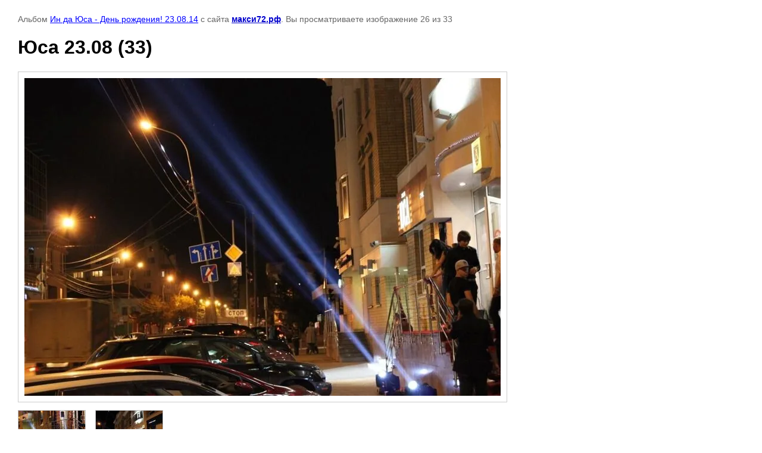

--- FILE ---
content_type: text/html; charset=utf-8
request_url: http://xn--72-6kc6ajk1b.xn--p1ai/gallery/photo/yusa-23-08-33
body_size: 2487
content:

								

	

	
	<!DOCTYPE html>
	<html>
	<head>
		<title>Юса 23.08 (33)</title>
		<meta name="description" content="Юса 23.08 (33)">
		<meta name="keywords" content="Юса 23.08 (33)">
		<meta name="robots" content="all"/>
		<meta name="revisit-after" content="31 days">
		<meta http-equiv="Content-Type" content="text/html; charset=UTF-8">
		<meta name="viewport" content="width=device-width, initial-scale=1.0, maximum-scale=1.0, user-scalable=no">
		<style type="text/css">
			
			body, td, div { font-size:14px; font-family:arial; background-color: white; margin: 0px 0px; } 
			p { color: #666; } 
			body { padding: 10px 30px; } 
			a { color: blue; }
			a.back { font-weight: bold; color: #0000cc; text-decoration: underline; } 
			img { border: 1px solid #c0c0c0; } 
			div { width: auto/*700px*/; display: inline-block; max-width: 100%;}
			h1 { font-size: 32px; } 
			.gallery2_album_photo_nav {margin: 10px 0;}
			.gallery2_album_photo_nav a{display: inline-block;}
			.gallery2MediumImage {padding: 10px; border: 1px solid #ccc; box-sizing: border-box; height: auto; max-width: 100%;}
			
		</style>
	 </head>
	 <body>
	 		 			<p>
			Альбом <a href="/gallery/album/in-da-yusa-den-rozhdeniya-23-08-14" name="gallery">Ин да Юса - День рождения! 23.08.14</a> с сайта <a class="back" href="https://макси72.рф/">макси72.рф</a>.
			Вы просматриваете изображение 26 из 33
		</p>
		<h1>Юса 23.08 (33)</h1>
				<div>
		<img alt="Юса 23.08 (33)" src="/thumb/2/Q5gRIvDCV-mC4tF6mN6asA/800r800/d/%D0%AE%D1%81%D0%B0_23.08_%2833%29.jpg" class="gallery2MediumImage" />
		</div><br>
		<div class="gallery2_album_photo_nav">
				<a href="/gallery/photo/yusa-23-08-32">
			<img src="/thumb/2/jgcmhPC2c7CBW8foE3nA0g/115r75/d/%D0%AE%D1%81%D0%B0_23.08_%2832%29.jpg" /><br />
			Предыдущее
		</a>
				&nbsp;&nbsp;
				<a href="/gallery/photo/yusa-23-08-34">
			<img src="/thumb/2/DRY2btevZO7996ZxK31Smg/115r75/d/%D0%AE%D1%81%D0%B0_23.08_%2834%29.jpg" /><br />
			Следующее
		</a>
				</div>
		<p>&copy; макси72.рф</p>
		<br clear="all">
		<!--LiveInternet counter--><script type="text/javascript"><!--
document.write("<a href='http://www.liveinternet.ru/click' "+
"target=_blank><img src='//counter.yadro.ru/hit?t15.5;r"+
escape(document.referrer)+((typeof(screen)=="undefined")?"":
";s"+screen.width+"*"+screen.height+"*"+(screen.colorDepth?
screen.colorDepth:screen.pixelDepth))+";u"+escape(document.URL)+
";"+Math.random()+
"' alt='' title='LiveInternet: показано число просмотров за 24"+
" часа, посетителей за 24 часа и за сегодня' "+
"border='0' width='88' height='31'><\/a>")
//--></script><!--/LiveInternet-->

<!-- Rating@Mail.ru counter -->
<script type="text/javascript">//<![CDATA[
var _tmr = _tmr || [];
_tmr.push({id: '2358824', type: 'pageView', start: (new Date()).getTime()});
(function (d, w) {
   var ts = d.createElement('script'); ts.type = 'text/javascript'; ts.async = true;
   ts.src = (d.location.protocol == 'https:' ? 'https:' : 'http:') + '//top-fwz1.mail.ru/js/code.js';
   var f = function () {var s = d.getElementsByTagName('script')[0]; s.parentNode.insertBefore(ts, s);};
   if (w.opera == "[object Opera]") { d.addEventListener("DOMContentLoaded", f, false); } else { f(); }
})(document, window);
//]]></script><noscript><div style="position:absolute;left:-10000px;">
<img src="//top-fwz1.mail.ru/counter?id=2358824;js=na" style="border:0;" height="1" width="1" alt="Рейтинг@Mail.ru" />
</noscript>
<!-- //Rating@Mail.ru counter -->
<!-- Rating@Mail.ru logo -->
<a href="http://top.mail.ru/jump?from=2358824">
<img src="//top-fwz1.mail.ru/counter?id=2358824;t=396;l=1" 
style="border:0;" height="31" width="88" alt="Рейтинг@Mail.ru" /></a>
<!-- //Rating@Mail.ru logo -->
<!--__INFO2025-12-19 01:03:27INFO__-->

	
<!-- assets.bottom -->
<!-- </noscript></script></style> -->
<script src="/my/s3/js/site.min.js?1765778833" ></script>
<script src="/my/s3/js/site/defender.min.js?1765778833" ></script>
<script >/*<![CDATA[*/
var megacounter_key="631adba58b5183b54dd48744680923e8";
(function(d){
    var s = d.createElement("script");
    s.src = "//counter.megagroup.ru/loader.js?"+new Date().getTime();
    s.async = true;
    d.getElementsByTagName("head")[0].appendChild(s);
})(document);
/*]]>*/</script>
<script >/*<![CDATA[*/
$ite.start({"sid":604627,"vid":606345,"aid":663491,"stid":1,"cp":21,"active":true,"domain":"xn--72-6kc6ajk1b.xn--p1ai","lang":"ru","trusted":false,"debug":false,"captcha":3,"onetap":[{"provider":"vkontakte","provider_id":"54385800","code_verifier":"ZEGxRNWTD3ZiyNZDUZNjQOjmGwYjj2NMgDiRjONNQYw"}]});
/*]]>*/</script>
<!-- /assets.bottom -->
</body>
	</html>


--- FILE ---
content_type: text/javascript
request_url: http://counter.megagroup.ru/631adba58b5183b54dd48744680923e8.js?r=&s=1280*720*24&u=http%3A%2F%2Fxn--72-6kc6ajk1b.xn--p1ai%2Fgallery%2Fphoto%2Fyusa-23-08-33&t=%D0%AE%D1%81%D0%B0%2023.08%20(33)&fv=0,0&en=1&rld=0&fr=0&callback=_sntnl1766157210775&1766157210775
body_size: 198
content:
//:1
_sntnl1766157210775({date:"Fri, 19 Dec 2025 15:13:30 GMT", res:"1"})